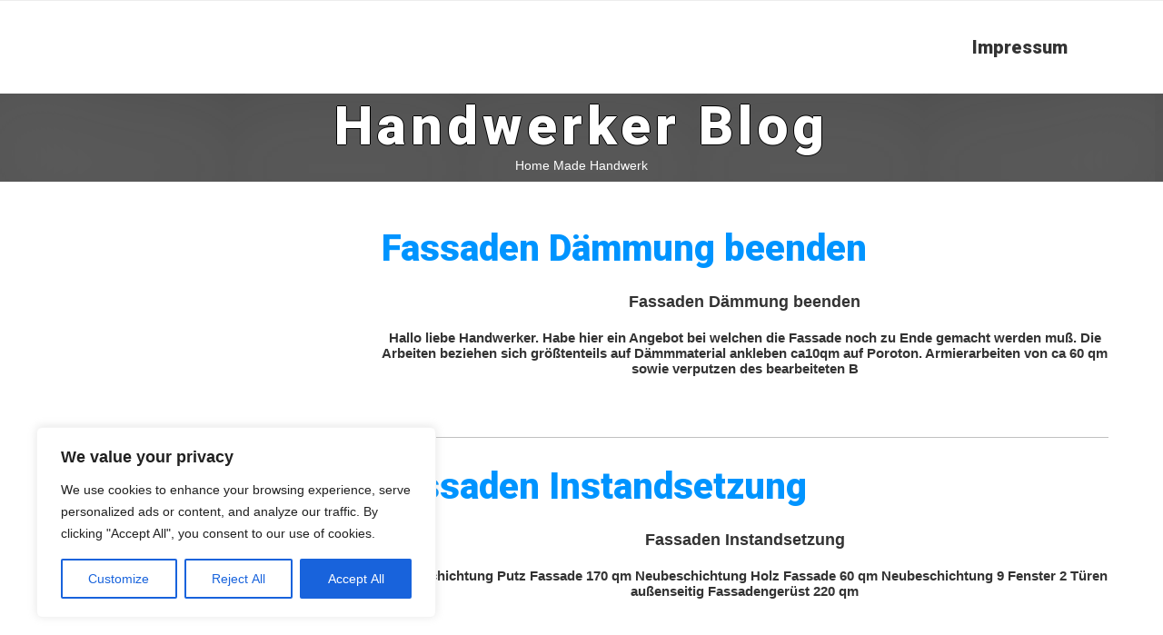

--- FILE ---
content_type: text/css
request_url: https://wpo.digital/handwerker/wp-content/cache/wpo-minify/1752637031/assets/wpo-minify-header-aead1a23.min.css
body_size: 5035
content:
@font-face{font-family:'Russo One';font-style:normal;font-weight:400;src:url(https://fonts.gstatic.com/s/russoone/v17/Z9XUDmZRWg6M1LvRYsHOy8mJvLuL9BLT.woff2) format('woff2');unicode-range:U+0301,U+0400-045F,U+0490-0491,U+04B0-04B1,U+2116}@font-face{font-family:'Russo One';font-style:normal;font-weight:400;src:url(https://fonts.gstatic.com/s/russoone/v17/Z9XUDmZRWg6M1LvRYsHOwcmJvLuL9BLT.woff2) format('woff2');unicode-range:U+0100-02BA,U+02BD-02C5,U+02C7-02CC,U+02CE-02D7,U+02DD-02FF,U+0304,U+0308,U+0329,U+1D00-1DBF,U+1E00-1E9F,U+1EF2-1EFF,U+2020,U+20A0-20AB,U+20AD-20C0,U+2113,U+2C60-2C7F,U+A720-A7FF}@font-face{font-family:'Russo One';font-style:normal;font-weight:400;src:url(https://fonts.gstatic.com/s/russoone/v17/Z9XUDmZRWg6M1LvRYsHOz8mJvLuL9A.woff2) format('woff2');unicode-range:U+0000-00FF,U+0131,U+0152-0153,U+02BB-02BC,U+02C6,U+02DA,U+02DC,U+0304,U+0308,U+0329,U+2000-206F,U+20AC,U+2122,U+2191,U+2193,U+2212,U+2215,U+FEFF,U+FFFD}html,body,div,span,object,iframe,h1,h2,h3,h4,h5,h6,p,blockquote,pre,a,abbr,acronym,address,big,cite,code,font,q,strong,li,fieldset,form,legend,table,caption,tbody,tfoot,thead,tr,th,td{border:0;font-family:inherit;font-size:100%;font-style:inherit;margin:0;outline:0;padding:0;vertical-align:baseline}html{-webkit-box-sizing:border-box;-moz-box-sizing:border-box;box-sizing:border-box;font-size:1em;overflow-y:scroll;-webkit-text-size-adjust:100%;-ms-text-size-adjust:100%}body{width:100%;font-family:"Helvetica Neue",Helvetica,Arial,sans-serif;font-size:14px;margin:0 auto;padding-bottom:20px}article,aside,details,figcaption,figure,footer,header,main,nav,section{display:block}h1{font-size:31px;color:#333}h2{font-size:26px;color:#333;padding:10px 0 10px 0}h3{font-size:22px;color:#333;padding:10px 0 10px 0}h4{font-size:18px;color:#333;padding:10px 0 10px 0}h5,h6{font-size:15px;color:#333;padding:10px 0 10px 0}a{word-wrap:break-word;text-decoration:none;color:#0094FF}a:hover{color:#666}table{border-collapse:separate}table td,table th{border:1px solid #aaa;padding:5px}caption,th,td{font-weight:400;text-align:left}blockquote:before,blockquote:after,q:before,q:after{content:""}blockquote,q{-webkit-hyphens:none;-moz-hyphens:none;-ms-hyphens:none;hyphens:none;quotes:none}b,strong{font-weight:600}details a,aside li,section p,article li{line-height:22px}header{-webkit-box-shadow:inset 0 -89px 180px 29px rgb(192 192 192 / .3);-moz-box-shadow:inset 0 -89px 180px 29px rgb(192 192 192 / .3);box-shadow:inset 0 -89px 180px 29px rgb(192 192 192 / .3);width:100%;height:100%;color:#000}header h1{font-family:"Roboto","Helvetica Neue",Helvetica,Arial,sans-serif;word-wrap:break-word;letter-spacing:5px;text-shadow:-1px 0 black,0 1px black,1px 0 black,0 -1px #000;height:100%;font-size:60px;padding-top:0;margin:0;color:#FFF}header p{padding-bottom:10px}.icon:after,#header:after,header:after{content:"";clear:both;display:block}#header{text-align:center;height:auto}#header-home{height:auto}.social-ico{width:auto;float:left;margin:0 auto;padding:25px;background:none;text-align:center;height:30px}.fb,.twitter,.gp,.in{-webkit-transition:all 0.5s ease;-moz-transition:all 0.5s ease;-o-transition:all 0.5s ease;-ms-transition:all 0.5s ease;transition:all 0.5s ease;padding:8px 0 8px 0;border-radius:50%}.fb{background-image:url(https://wpo.digital/handwerker/wp-content/themes/seos-white/img/social_icons.png);display:inline-block;background-position:-2px 2px;width:33px;height:14px}.twitter{background-image:url(https://wpo.digital/handwerker/wp-content/themes/seos-white/img/social_icons.png);display:inline-block;background-position:-148px 2px;width:33px;height:14px}.gp{background-image:url(https://wpo.digital/handwerker/wp-content/themes/seos-white/img/social_icons.png);display:inline-block;background-position:30px 2px;width:33px;height:14px}.in{background-image:url(https://wpo.digital/handwerker/wp-content/themes/seos-white/img/social_icons.png);display:inline-block;background-position:124px 2px;width:33px;height:14px}.fb:hover,.twitter:hover,.gp:hover,.in:hover{-webkit-transform:rotate(360deg);-moz-transform:rotate(360deg);-o-transform:rotate(360deg);-ms-transform:rotate(360deg);transform:rotate(360deg);opacity:.6}.featured-homepage{display:block;width:100%;padding:40px 0 70px 0}.slider{width:100%;min-height:500px;text-shadow:-3px 0 black,0 1px black,1px 0 black,0 -1px #000;background-repeat:no-repeat;-webkit-background-size:cover;-moz-background-size:cover;-o-background-size:cover;background-size:cover;background-image:url(https://wpo.digital/handwerker/wp-content/themes/seos-white/img/white.png)}.slider-header{height:auto;background:#333}.header-h1{width:100%}nav{text-align:right;padding-right:80px;border-top:1px solid rgb(219 219 219 / .5);font-family:"Roboto","Helvetica Neue",Helvetica,Arial,sans-serif}nav ul{display:inline-table;position:relative;list-style:none;color:#666}nav ul ul{display:none}nav ul li:hover>ul{display:block}nav ul:after{content:"";clear:both;display:block}nav ul li{float:left;min-width:80px;text-align:center;margin:5px}nav ul li a:hover{color:#333;opacity:.7}nav ul li:hover{-webkit-transition:all 0.4s linear 0s;-moz-transition:all 0.4s linear 0s;-o-transition:all 0.4s linear 0s;transition:all 0.4s linear 0s}nav ul li:hover a{-webkit-transition:all 0.4s linear 0s;-moz-transition:all 0.4s linear 0s;-o-transition:all 0.4s linear 0s;transition:all 0.4s linear 0s}nav ul li a{display:block;padding:20px;font-size:20px;text-align:left;text-decoration:none;color:#333}nav ul ul{position:absolute;border-radius:0;padding:0}nav ul ul li{position:relative;float:none;min-width:100px;font-size:16px;z-index:9999;text-align:left;margin:0}nav ul ul li a{font-size:13px;background:#fff;min-width:120px;font-family:"Helvetica Neue",Helvetica,Arial,sans-serif}nav ul ul li a:hover{opacity:1;color:#FFF;-webkit-transition:all 0.4s linear 0s;-moz-transition:all 0.4s linear 0s;-o-transition:all 0.4s linear 0s;transition:all 0.4s linear 0s;-webkit-box-shadow:inset -2px -9px 125px 18px rgb(0 1 0 / .8);-moz-box-shadow:inset -2px -9px 125px 18px rgb(0 1 0 / .8);box-shadow:inset -2px -9px 125px 18px rgb(0 1 0 / .8)}nav ul ul ul{position:absolute;right:100%;top:0;width:100%}nav:after{content:"";clear:both;display:block}.menu{padding:0;margin:0}@keyframes nav{0%{top:-300px;top:-320px}10%{top:-90px;top:-110px}20%{top:-80px;top:-80px}30%{top:-70px;top:-70px}40%{top:-60px;top:-60px}50%{top:-50px;top:-50px}60%{top:-40px;top:-40px}70%{top:-30px;top:-30px}80%{top:-20px;top:-20px}90%{top:-10px;top:-10px}100%{top:10px;top:10px}}nav ul:hover ul{font-family:"Roboto","Helvetica Neue",Helvetica,Arial,sans-serif;-webkit-animation-name:nav;-webkit-animation-duration:0.4s;animation-name:nav;animation-duration:0.4s}nav ul ul li>a:after{padding-left:5px;color:#333;content:'›'}nav ul ul li>a:hover:after{color:#C6C6C6;content:'›'}nav ul ul li>a:only-child:after{content:''}main{margin-left:auto;margin-right:auto;max-width:1300px;padding:20px 60px 20px 60px;overflow:hidden}main:after{content:"";clear:both;display:block}.content:after{content:"";clear:both;display:block}section{width:69%;float:right;word-wrap:break-word}.section-right{width:69%;float:right;padding:0 0 0 10px;word-wrap:break-word}section img{max-width:100%;box-shadow:1px 5px 5px rgb(0 0 0 / .3)}section .ol-comments li,section .ol-comments{list-style:none}article{width:100%;margin-top:20px;border-bottom:1px solid silver;padding-bottom:10px}article h1{font-family:"Roboto","Helvetica Neue",Helvetica,Arial,sans-serif;font-size:40px;padding:10px 0 10px 0;color:#333;text-align:left}.entry-meta,.entry-meta a{padding:0 0 10px 0;color:#666}article p,article ul,article ol,article table,article dl{margin-bottom:20px}article ul,article ol{padding:0 0 0 16px}article ul ul,article ol ol{margin-bottom:0}article p,article ul,article ol,article table,article dl,article abbr,article acronym,article q,article cite,article pre,article code,article big{padding-bottom:5px}.full-width{width:100%;word-wrap:break-word}.full-width .content{padding:10px}aside{float:left;width:27%;word-wrap:break-word;padding-top:30px}aside h2{margin:10px 0 10px 0;color:#FFF;background:#333;padding:15px;text-shadow:-3px 0 black,0 1px black,1px 0 black,0 -1px #000;webkit-box-shadow:inset 0 -89px 180px 29px rgb(192 192 192 / .3);-moz-box-shadow:inset 0 -89px 180px 29px rgb(192 192 192 / .3);box-shadow:inset 0 -89px 180px 29px rgb(192 192 192 / .3)}.sidebar-left{float:left;width:27%;word-wrap:break-word;padding-left:10px}aside ul li a:hover{margin-left:5px;-webkit-transition:all 0.2s linear 0s;-moz-transition:all 0.2s linear 0s;-o-transition:all 0.2s linear 0s;transition:all 0.2s linear 0s}aside ol,aside ul{list-style:none;border:0;font-family:inherit;font-size:100%;font-style:inherit;margin:0;outline:0;padding:0;vertical-align:baseline}aside ul ul li{padding-left:5px}aside ul ul ul li{padding-left:10px}footer{background:#333;padding:10px 0 20px 0;color:#FFF;text-align:center;word-wrap:break-word;-webkit-box-shadow:inset 0 -89px 180px 29px rgb(192 192 192 / .3);-moz-box-shadow:inset 0 -89px 180px 29px rgb(192 192 192 / .3);box-shadow:inset 0 -89px 180px 29px rgb(192 192 192 / .3)}#footer{height:100%;word-wrap:break-word}footer a{color:#FFF}#myname,#company,#email,#tel{display:inline;font-size:16px;line-height:22px}.option-con{max-width:30%;min-width:200px;margin:0 auto;margin-top:10px;border-left:1px solid #105FA8;border-right:1px solid #105FA8;border-bottom:1px solid #105FA8}.option-con p{word-wrap:break-word}details{margin-top:10px;opacity:.8}details p{line-height:22px}details a{margin-left:15px;-webkit-transition:all 0.4s linear 0s;-moz-transition:all 0.4s linear 0s;-o-transition:all 0.4s linear 0s;transition:all 0.4s linear 0s}details a:hover{color:silver;-webkit-transition:all 0.4s linear 0s;-moz-transition:all 0.4s linear 0s;-o-transition:all 0.4s linear 0s;transition:all 0.4s linear 0s}img{max-width:100%;height:auto}img aside{max-width:27%}.img-search img{padding:10px;margin-bottom:10px;width:100%;height:auto}.homepage-img img{height:400px}.alignnone{margin:0 auto;padding:0;text-align:center}.alignleft{float:left;margin-right:15px}.aligncenter{display:block;margin:0 auto}.alignright{float:right;margin-left:15px;padding-right:0}.avatar{width:100px}.img{height:auto;margin:0 auto;padding-left:0}.size-auto,.size-full,.size-large,.size-medium,.size-thumbnail{max-width:100%;height:auto}.grow{width:400px;margin:0 auto}.wp-caption,.wp-caption-text,.gallery-caption{max-width:100%;font-size:14px}iframe,embed{width:100%}.description{margin-top:0;color:#FFF}form{width:100%}input{font-size:16px;margin-top:10px;margin-bottom:10px;padding:5px;border-radius:4px;border:1px solid #aaa;letter-spacing:1px;display:table-cell;vertical-align:middle}#submit{font-family:"Roboto","Helvetica Neue",Helvetica,Arial,sans-serif;background:#555;font-weight:700;border-radius:4px;border:1px solid #aaa;color:#FFF;height:34px;-webkit-transition:all 0.4s linear 0s;-moz-transition:all 0.4s linear 0s;-o-transition:all 0.4s linear 0s;transition:all 0.4s linear 0s}#submit:hover{background:#000}#s{color:#333}textarea{width:280px;border:1px solid #aaa;border-radius:5px}label{display:block;min-width:100px;color:#333}.comment-reply-title{margin-top:20px}.blue{font-size:22px;color:#333}#searchsubmit{background-image:url(https://wpo.digital/handwerker/wp-content/themes/seos-white/img/search-button.png);width:34px;height:32px;margin-left:5px;padding-left:7px!important}select{width:100%}.animation-descriptio{width:100%;position:relative;-webkit-animation-name:animation-descriptio;-webkit-animation-duration:0.8s;animation-name:animation-descriptio;animation-duration:0.8s}@keyframes animation-descriptio{0%{left:1000px;top:0}100%{left:0;top:0}}.animation-h1{width:100%;position:relative;-webkit-animation-name:example;-webkit-animation-duration:2s;animation-name:example;animation-duration:2s;overflow:hidden}@keyframes example{0%{left:-1000px;top:0;overflow:hidden}100%{left:0;top:0;overflow:hidden}}@keyframes animation-slide{0%{top:-500px;top:-500px;font-size:20px;overflow:hidden}100%{top:0;top:0;font-size:100px;overflow:hidden}}.animation-slide{font-family:"Roboto","Helvetica Neue",Helvetica,Arial,sans-serif;width:100%;height:auto;color:#FFF;font-size:100px;text-align:center;padding-top:80px;position:relative;-webkit-animation-name:animation-slide;-webkit-animation-duration:2.5s;animation-name:animation-slide;animation-duration:2.5s;overflow:hidden}@keyframes animation-img{0%{top:500px;top:500px;font-size:20px}100%{top:0;top:0;font-size:100px}}.animation-img{font-family:"Roboto","Helvetica Neue",Helvetica,Arial,sans-serif;width:100%;height:auto;color:#FFF;font-size:100px;text-align:center;padding-top:150px;position:relative;-webkit-animation-name:animation-img;-webkit-animation-duration:0.5s;animation-name:animation-img;animation-duration:0.5s}.read-more{display:inline-block;color:#0094FF;text-decoration:underline;text-align:center;padding:5px;font-size:18px;margin-top:10px;margin-left:5px;-webkit-transition:all 0.2s linear 0s;-moz-transition:all 0.2s linear 0s;-o-transition:all 0.2s linear 0s;transition:all 0.2s linear 0s;font-family:Russo One,sans-serif}.nextpage{width:100%;margin:10px}.pagination{margin:0 auto}.total-pages a,.pagination a{font-size:14px;padding:6px;background:#333;color:#FFF;border-radius:2px}.next-page a{margin:2px}.pagination a:hover{opacity:.8;color:#FFF}.sticky{background:#FFE460}small{color:#333}.white-date{background:#888;color:#FFF;text-align:center;float:left;width:62px;font-size:22px;padding:6px;margin:5px 20px 5px 0;font-family:"Roboto","Helvetica Neue",Helvetica,Arial,sans-serif}#full-width{margin-left:auto;margin-right:auto;float:none;width:69%;display:block}.bypostauthor{padding-left:6px}.ch-grid{list-style-type:none}.screen-reader-text{clip:rect(1px,1px,1px,1px);position:absolute!important;height:1px;width:1px;overflow:hidden}.screen-reader-text:focus{background-color:#f1f1f1;border-radius:3px;box-shadow:0 0 2px 2px rgb(0 0 0 / .6);clip:auto!important;color:#333;display:block;font-size:14px;font-size:.875rem;font-weight:700;height:auto;left:5px;line-height:normal;padding:15px 23px 14px;text-decoration:none;top:5px;width:auto;z-index:100000}.comment-author,.vcard,.comment-meta{width:150px}blockquote{font-family:Georgia,serif;font-size:18px;font-style:italic;margin:.25em 0;padding:.25em 40px;line-height:1.45;position:relative;color:#383838;background:#ececec}blockquote cite{color:#999;font-size:14px;display:block;margin-top:5px}code{font-family:Inconsolata,monospace}acronym{border-bottom:1px dotted #999;cursor:help}@media screen and (max-width:770px){section,aside,.section-right,.sidebar-left,img,table,.content ul,article ol li,article ul li{display:block;position:relative;float:none;width:100%;margin:0 auto;padding:5px;text-align:center}article ul{position:relative;width:100px;margin:0 auto}header{max-height:100%;word-wrap:break-word}article h1{text-align:center;float:none;clear:both}header h1{font-size:40px}.nav-ico ul{display:none}#menu-icon{width:52px;height:44px;display:block}nav .nav-ico{width:100%;padding:0;margin:0}.nav-ico:hover ul,.nav-ico:hover ul li,.nav-ico:hover ul ul,.nav-ico:hover ul ul li{display:block;position:relative;border:none;float:none;width:100%;text-align:left;left:0}nav ul li a,nav ul li,nav ul ul li a{border:none}nav a:hover{color:#fff;-webkit-transition:all 0.4s linear 0s;-moz-transition:all 0.4s linear 0s;-o-transition:all 0.4s linear 0s;transition:all 0.4s linear 0s}.menu-button{background:#494949;border:1px solid #494949;border-radius:2px;margin:12px 0 0 10px;width:40px;height:8px;display:block}nav ul li{margin:0}nav ul ul li{margin-left:5px}.pagination{float:none}.ads{width:auto}.social-ico{margin-left:50px}.animation-slide{font-size:40px!important;padding-top:20px!important}@keyframes animation-slide{0%{top:-500px!important;top:-500px!important;font-size:20px!important}100%{top:0px!important;top:0px!important;font-size:40px!important}}.slider{height:auto}.homepage-img img{height:auto}.ch-grid a,.ch-grid h2{display:none}@keyframes nav{0%{top:0;top:0}}input,textarea{width:200px}.rsswidget img{width:20px}.search-form input{width:150px}section img{margin-bottom:10px}aside h2{line-height:28px}}@font-face{font-family:'Roboto';font-style:normal;font-weight:900;font-stretch:100%;src:url(https://fonts.gstatic.com/s/roboto/v48/KFOMCnqEu92Fr1ME7kSn66aGLdTylUAMQXC89YmC2DPNWuZtalmZiAz0klQmz24O0g.woff) format('woff');unicode-range:U+0460-052F,U+1C80-1C8A,U+20B4,U+2DE0-2DFF,U+A640-A69F,U+FE2E-FE2F}@font-face{font-family:'Roboto';font-style:normal;font-weight:900;font-stretch:100%;src:url(https://fonts.gstatic.com/s/roboto/v48/KFOMCnqEu92Fr1ME7kSn66aGLdTylUAMQXC89YmC2DPNWuZtalmQiAz0klQmz24O0g.woff) format('woff');unicode-range:U+0301,U+0400-045F,U+0490-0491,U+04B0-04B1,U+2116}@font-face{font-family:'Roboto';font-style:normal;font-weight:900;font-stretch:100%;src:url(https://fonts.gstatic.com/s/roboto/v48/KFOMCnqEu92Fr1ME7kSn66aGLdTylUAMQXC89YmC2DPNWuZtalmYiAz0klQmz24O0g.woff) format('woff');unicode-range:U+1F00-1FFF}@font-face{font-family:'Roboto';font-style:normal;font-weight:900;font-stretch:100%;src:url(https://fonts.gstatic.com/s/roboto/v48/KFOMCnqEu92Fr1ME7kSn66aGLdTylUAMQXC89YmC2DPNWuZtalmXiAz0klQmz24O0g.woff) format('woff');unicode-range:U+0370-0377,U+037A-037F,U+0384-038A,U+038C,U+038E-03A1,U+03A3-03FF}@font-face{font-family:'Roboto';font-style:normal;font-weight:900;font-stretch:100%;src:url(https://fonts.gstatic.com/s/roboto/v48/KFOMCnqEu92Fr1ME7kSn66aGLdTylUAMQXC89YmC2DPNWuZtalnoiAz0klQmz24O0g.woff) format('woff');unicode-range:U+0302-0303,U+0305,U+0307-0308,U+0310,U+0312,U+0315,U+031A,U+0326-0327,U+032C,U+032F-0330,U+0332-0333,U+0338,U+033A,U+0346,U+034D,U+0391-03A1,U+03A3-03A9,U+03B1-03C9,U+03D1,U+03D5-03D6,U+03F0-03F1,U+03F4-03F5,U+2016-2017,U+2034-2038,U+203C,U+2040,U+2043,U+2047,U+2050,U+2057,U+205F,U+2070-2071,U+2074-208E,U+2090-209C,U+20D0-20DC,U+20E1,U+20E5-20EF,U+2100-2112,U+2114-2115,U+2117-2121,U+2123-214F,U+2190,U+2192,U+2194-21AE,U+21B0-21E5,U+21F1-21F2,U+21F4-2211,U+2213-2214,U+2216-22FF,U+2308-230B,U+2310,U+2319,U+231C-2321,U+2336-237A,U+237C,U+2395,U+239B-23B7,U+23D0,U+23DC-23E1,U+2474-2475,U+25AF,U+25B3,U+25B7,U+25BD,U+25C1,U+25CA,U+25CC,U+25FB,U+266D-266F,U+27C0-27FF,U+2900-2AFF,U+2B0E-2B11,U+2B30-2B4C,U+2BFE,U+3030,U+FF5B,U+FF5D,U+1D400-1D7FF,U+1EE00-1EEFF}@font-face{font-family:'Roboto';font-style:normal;font-weight:900;font-stretch:100%;src:url(https://fonts.gstatic.com/s/roboto/v48/KFOMCnqEu92Fr1ME7kSn66aGLdTylUAMQXC89YmC2DPNWuZtaln6iAz0klQmz24O0g.woff) format('woff');unicode-range:U+0001-000C,U+000E-001F,U+007F-009F,U+20DD-20E0,U+20E2-20E4,U+2150-218F,U+2190,U+2192,U+2194-2199,U+21AF,U+21E6-21F0,U+21F3,U+2218-2219,U+2299,U+22C4-22C6,U+2300-243F,U+2440-244A,U+2460-24FF,U+25A0-27BF,U+2800-28FF,U+2921-2922,U+2981,U+29BF,U+29EB,U+2B00-2BFF,U+4DC0-4DFF,U+FFF9-FFFB,U+10140-1018E,U+10190-1019C,U+101A0,U+101D0-101FD,U+102E0-102FB,U+10E60-10E7E,U+1D2C0-1D2D3,U+1D2E0-1D37F,U+1F000-1F0FF,U+1F100-1F1AD,U+1F1E6-1F1FF,U+1F30D-1F30F,U+1F315,U+1F31C,U+1F31E,U+1F320-1F32C,U+1F336,U+1F378,U+1F37D,U+1F382,U+1F393-1F39F,U+1F3A7-1F3A8,U+1F3AC-1F3AF,U+1F3C2,U+1F3C4-1F3C6,U+1F3CA-1F3CE,U+1F3D4-1F3E0,U+1F3ED,U+1F3F1-1F3F3,U+1F3F5-1F3F7,U+1F408,U+1F415,U+1F41F,U+1F426,U+1F43F,U+1F441-1F442,U+1F444,U+1F446-1F449,U+1F44C-1F44E,U+1F453,U+1F46A,U+1F47D,U+1F4A3,U+1F4B0,U+1F4B3,U+1F4B9,U+1F4BB,U+1F4BF,U+1F4C8-1F4CB,U+1F4D6,U+1F4DA,U+1F4DF,U+1F4E3-1F4E6,U+1F4EA-1F4ED,U+1F4F7,U+1F4F9-1F4FB,U+1F4FD-1F4FE,U+1F503,U+1F507-1F50B,U+1F50D,U+1F512-1F513,U+1F53E-1F54A,U+1F54F-1F5FA,U+1F610,U+1F650-1F67F,U+1F687,U+1F68D,U+1F691,U+1F694,U+1F698,U+1F6AD,U+1F6B2,U+1F6B9-1F6BA,U+1F6BC,U+1F6C6-1F6CF,U+1F6D3-1F6D7,U+1F6E0-1F6EA,U+1F6F0-1F6F3,U+1F6F7-1F6FC,U+1F700-1F7FF,U+1F800-1F80B,U+1F810-1F847,U+1F850-1F859,U+1F860-1F887,U+1F890-1F8AD,U+1F8B0-1F8BB,U+1F8C0-1F8C1,U+1F900-1F90B,U+1F93B,U+1F946,U+1F984,U+1F996,U+1F9E9,U+1FA00-1FA6F,U+1FA70-1FA7C,U+1FA80-1FA89,U+1FA8F-1FAC6,U+1FACE-1FADC,U+1FADF-1FAE9,U+1FAF0-1FAF8,U+1FB00-1FBFF}@font-face{font-family:'Roboto';font-style:normal;font-weight:900;font-stretch:100%;src:url(https://fonts.gstatic.com/s/roboto/v48/KFOMCnqEu92Fr1ME7kSn66aGLdTylUAMQXC89YmC2DPNWuZtalmbiAz0klQmz24O0g.woff) format('woff');unicode-range:U+0102-0103,U+0110-0111,U+0128-0129,U+0168-0169,U+01A0-01A1,U+01AF-01B0,U+0300-0301,U+0303-0304,U+0308-0309,U+0323,U+0329,U+1EA0-1EF9,U+20AB}@font-face{font-family:'Roboto';font-style:normal;font-weight:900;font-stretch:100%;src:url(https://fonts.gstatic.com/s/roboto/v48/KFOMCnqEu92Fr1ME7kSn66aGLdTylUAMQXC89YmC2DPNWuZtalmaiAz0klQmz24O0g.woff) format('woff');unicode-range:U+0100-02BA,U+02BD-02C5,U+02C7-02CC,U+02CE-02D7,U+02DD-02FF,U+0304,U+0308,U+0329,U+1D00-1DBF,U+1E00-1E9F,U+1EF2-1EFF,U+2020,U+20A0-20AB,U+20AD-20C0,U+2113,U+2C60-2C7F,U+A720-A7FF}@font-face{font-family:'Roboto';font-style:normal;font-weight:900;font-stretch:100%;src:url(https://fonts.gstatic.com/s/roboto/v48/KFOMCnqEu92Fr1ME7kSn66aGLdTylUAMQXC89YmC2DPNWuZtalmUiAz0klQmz24.woff) format('woff');unicode-range:U+0000-00FF,U+0131,U+0152-0153,U+02BB-02BC,U+02C6,U+02DA,U+02DC,U+0304,U+0308,U+0329,U+2000-206F,U+20AC,U+2122,U+2191,U+2193,U+2212,U+2215,U+FEFF,U+FFFD}

--- FILE ---
content_type: text/javascript
request_url: https://wpo.digital/handwerker/wp-content/cache/wpo-minify/1752637031/assets/wpo-minify-header-dfee0ad2.min.js
body_size: -186
content:

jQuery(document).ready(function($){});


